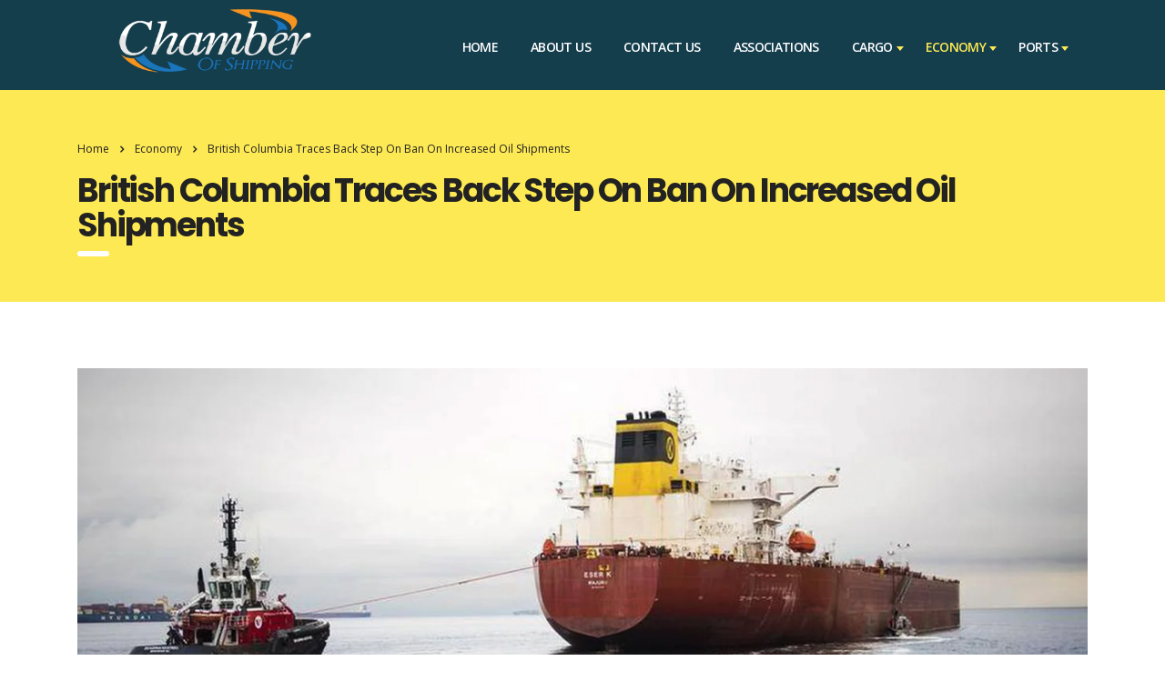

--- FILE ---
content_type: text/html; charset=UTF-8
request_url: https://www.chamber-of-shipping.com/ban-increased-oil-shipments/
body_size: 13071
content:
<!DOCTYPE html>
<html lang="en-US" class="no-js">
<head>
    <meta charset="UTF-8">
    <meta name="viewport" content="width=device-width, initial-scale=1">
    <link rel="profile" href="http://gmpg.org/xfn/11">
    <link rel="pingback" href="https://www.chamber-of-shipping.com/xmlrpc.php">
    <title>British Columbia Traces Back Step On Ban On Increased Oil Shipments &#8211; Chamber Of Shipping</title>
<meta name='robots' content='max-image-preview:large' />
<link rel='dns-prefetch' href='//static.addtoany.com' />
<link rel='dns-prefetch' href='//fonts.googleapis.com' />
<link rel="alternate" type="application/rss+xml" title="Chamber Of Shipping &raquo; Feed" href="https://www.chamber-of-shipping.com/feed/" />
<link rel="alternate" type="application/rss+xml" title="Chamber Of Shipping &raquo; Comments Feed" href="https://www.chamber-of-shipping.com/comments/feed/" />
<link rel="alternate" type="application/rss+xml" title="Chamber Of Shipping &raquo; British Columbia Traces Back Step On Ban On Increased Oil Shipments Comments Feed" href="https://www.chamber-of-shipping.com/ban-increased-oil-shipments/feed/" />
<script type="text/javascript">
/* <![CDATA[ */
window._wpemojiSettings = {"baseUrl":"https:\/\/s.w.org\/images\/core\/emoji\/15.0.3\/72x72\/","ext":".png","svgUrl":"https:\/\/s.w.org\/images\/core\/emoji\/15.0.3\/svg\/","svgExt":".svg","source":{"concatemoji":"https:\/\/www.chamber-of-shipping.com\/wp-includes\/js\/wp-emoji-release.min.js?ver=6.5.7"}};
/*! This file is auto-generated */
!function(i,n){var o,s,e;function c(e){try{var t={supportTests:e,timestamp:(new Date).valueOf()};sessionStorage.setItem(o,JSON.stringify(t))}catch(e){}}function p(e,t,n){e.clearRect(0,0,e.canvas.width,e.canvas.height),e.fillText(t,0,0);var t=new Uint32Array(e.getImageData(0,0,e.canvas.width,e.canvas.height).data),r=(e.clearRect(0,0,e.canvas.width,e.canvas.height),e.fillText(n,0,0),new Uint32Array(e.getImageData(0,0,e.canvas.width,e.canvas.height).data));return t.every(function(e,t){return e===r[t]})}function u(e,t,n){switch(t){case"flag":return n(e,"\ud83c\udff3\ufe0f\u200d\u26a7\ufe0f","\ud83c\udff3\ufe0f\u200b\u26a7\ufe0f")?!1:!n(e,"\ud83c\uddfa\ud83c\uddf3","\ud83c\uddfa\u200b\ud83c\uddf3")&&!n(e,"\ud83c\udff4\udb40\udc67\udb40\udc62\udb40\udc65\udb40\udc6e\udb40\udc67\udb40\udc7f","\ud83c\udff4\u200b\udb40\udc67\u200b\udb40\udc62\u200b\udb40\udc65\u200b\udb40\udc6e\u200b\udb40\udc67\u200b\udb40\udc7f");case"emoji":return!n(e,"\ud83d\udc26\u200d\u2b1b","\ud83d\udc26\u200b\u2b1b")}return!1}function f(e,t,n){var r="undefined"!=typeof WorkerGlobalScope&&self instanceof WorkerGlobalScope?new OffscreenCanvas(300,150):i.createElement("canvas"),a=r.getContext("2d",{willReadFrequently:!0}),o=(a.textBaseline="top",a.font="600 32px Arial",{});return e.forEach(function(e){o[e]=t(a,e,n)}),o}function t(e){var t=i.createElement("script");t.src=e,t.defer=!0,i.head.appendChild(t)}"undefined"!=typeof Promise&&(o="wpEmojiSettingsSupports",s=["flag","emoji"],n.supports={everything:!0,everythingExceptFlag:!0},e=new Promise(function(e){i.addEventListener("DOMContentLoaded",e,{once:!0})}),new Promise(function(t){var n=function(){try{var e=JSON.parse(sessionStorage.getItem(o));if("object"==typeof e&&"number"==typeof e.timestamp&&(new Date).valueOf()<e.timestamp+604800&&"object"==typeof e.supportTests)return e.supportTests}catch(e){}return null}();if(!n){if("undefined"!=typeof Worker&&"undefined"!=typeof OffscreenCanvas&&"undefined"!=typeof URL&&URL.createObjectURL&&"undefined"!=typeof Blob)try{var e="postMessage("+f.toString()+"("+[JSON.stringify(s),u.toString(),p.toString()].join(",")+"));",r=new Blob([e],{type:"text/javascript"}),a=new Worker(URL.createObjectURL(r),{name:"wpTestEmojiSupports"});return void(a.onmessage=function(e){c(n=e.data),a.terminate(),t(n)})}catch(e){}c(n=f(s,u,p))}t(n)}).then(function(e){for(var t in e)n.supports[t]=e[t],n.supports.everything=n.supports.everything&&n.supports[t],"flag"!==t&&(n.supports.everythingExceptFlag=n.supports.everythingExceptFlag&&n.supports[t]);n.supports.everythingExceptFlag=n.supports.everythingExceptFlag&&!n.supports.flag,n.DOMReady=!1,n.readyCallback=function(){n.DOMReady=!0}}).then(function(){return e}).then(function(){var e;n.supports.everything||(n.readyCallback(),(e=n.source||{}).concatemoji?t(e.concatemoji):e.wpemoji&&e.twemoji&&(t(e.twemoji),t(e.wpemoji)))}))}((window,document),window._wpemojiSettings);
/* ]]> */
</script>
<link rel='stylesheet' id='sbi_styles-css' href='https://www.chamber-of-shipping.com/wp-content/plugins/instagram-feed/css/sbi-styles.min.css?ver=6.2.1' type='text/css' media='all' />
<style id='wp-emoji-styles-inline-css' type='text/css'>

	img.wp-smiley, img.emoji {
		display: inline !important;
		border: none !important;
		box-shadow: none !important;
		height: 1em !important;
		width: 1em !important;
		margin: 0 0.07em !important;
		vertical-align: -0.1em !important;
		background: none !important;
		padding: 0 !important;
	}
</style>
<link rel='stylesheet' id='wp-block-library-css' href='https://www.chamber-of-shipping.com/wp-includes/css/dist/block-library/style.min.css?ver=6.5.7' type='text/css' media='all' />
<style id='classic-theme-styles-inline-css' type='text/css'>
/*! This file is auto-generated */
.wp-block-button__link{color:#fff;background-color:#32373c;border-radius:9999px;box-shadow:none;text-decoration:none;padding:calc(.667em + 2px) calc(1.333em + 2px);font-size:1.125em}.wp-block-file__button{background:#32373c;color:#fff;text-decoration:none}
</style>
<style id='global-styles-inline-css' type='text/css'>
body{--wp--preset--color--black: #000000;--wp--preset--color--cyan-bluish-gray: #abb8c3;--wp--preset--color--white: #ffffff;--wp--preset--color--pale-pink: #f78da7;--wp--preset--color--vivid-red: #cf2e2e;--wp--preset--color--luminous-vivid-orange: #ff6900;--wp--preset--color--luminous-vivid-amber: #fcb900;--wp--preset--color--light-green-cyan: #7bdcb5;--wp--preset--color--vivid-green-cyan: #00d084;--wp--preset--color--pale-cyan-blue: #8ed1fc;--wp--preset--color--vivid-cyan-blue: #0693e3;--wp--preset--color--vivid-purple: #9b51e0;--wp--preset--gradient--vivid-cyan-blue-to-vivid-purple: linear-gradient(135deg,rgba(6,147,227,1) 0%,rgb(155,81,224) 100%);--wp--preset--gradient--light-green-cyan-to-vivid-green-cyan: linear-gradient(135deg,rgb(122,220,180) 0%,rgb(0,208,130) 100%);--wp--preset--gradient--luminous-vivid-amber-to-luminous-vivid-orange: linear-gradient(135deg,rgba(252,185,0,1) 0%,rgba(255,105,0,1) 100%);--wp--preset--gradient--luminous-vivid-orange-to-vivid-red: linear-gradient(135deg,rgba(255,105,0,1) 0%,rgb(207,46,46) 100%);--wp--preset--gradient--very-light-gray-to-cyan-bluish-gray: linear-gradient(135deg,rgb(238,238,238) 0%,rgb(169,184,195) 100%);--wp--preset--gradient--cool-to-warm-spectrum: linear-gradient(135deg,rgb(74,234,220) 0%,rgb(151,120,209) 20%,rgb(207,42,186) 40%,rgb(238,44,130) 60%,rgb(251,105,98) 80%,rgb(254,248,76) 100%);--wp--preset--gradient--blush-light-purple: linear-gradient(135deg,rgb(255,206,236) 0%,rgb(152,150,240) 100%);--wp--preset--gradient--blush-bordeaux: linear-gradient(135deg,rgb(254,205,165) 0%,rgb(254,45,45) 50%,rgb(107,0,62) 100%);--wp--preset--gradient--luminous-dusk: linear-gradient(135deg,rgb(255,203,112) 0%,rgb(199,81,192) 50%,rgb(65,88,208) 100%);--wp--preset--gradient--pale-ocean: linear-gradient(135deg,rgb(255,245,203) 0%,rgb(182,227,212) 50%,rgb(51,167,181) 100%);--wp--preset--gradient--electric-grass: linear-gradient(135deg,rgb(202,248,128) 0%,rgb(113,206,126) 100%);--wp--preset--gradient--midnight: linear-gradient(135deg,rgb(2,3,129) 0%,rgb(40,116,252) 100%);--wp--preset--font-size--small: 13px;--wp--preset--font-size--medium: 20px;--wp--preset--font-size--large: 36px;--wp--preset--font-size--x-large: 42px;--wp--preset--spacing--20: 0.44rem;--wp--preset--spacing--30: 0.67rem;--wp--preset--spacing--40: 1rem;--wp--preset--spacing--50: 1.5rem;--wp--preset--spacing--60: 2.25rem;--wp--preset--spacing--70: 3.38rem;--wp--preset--spacing--80: 5.06rem;--wp--preset--shadow--natural: 6px 6px 9px rgba(0, 0, 0, 0.2);--wp--preset--shadow--deep: 12px 12px 50px rgba(0, 0, 0, 0.4);--wp--preset--shadow--sharp: 6px 6px 0px rgba(0, 0, 0, 0.2);--wp--preset--shadow--outlined: 6px 6px 0px -3px rgba(255, 255, 255, 1), 6px 6px rgba(0, 0, 0, 1);--wp--preset--shadow--crisp: 6px 6px 0px rgba(0, 0, 0, 1);}:where(.is-layout-flex){gap: 0.5em;}:where(.is-layout-grid){gap: 0.5em;}body .is-layout-flex{display: flex;}body .is-layout-flex{flex-wrap: wrap;align-items: center;}body .is-layout-flex > *{margin: 0;}body .is-layout-grid{display: grid;}body .is-layout-grid > *{margin: 0;}:where(.wp-block-columns.is-layout-flex){gap: 2em;}:where(.wp-block-columns.is-layout-grid){gap: 2em;}:where(.wp-block-post-template.is-layout-flex){gap: 1.25em;}:where(.wp-block-post-template.is-layout-grid){gap: 1.25em;}.has-black-color{color: var(--wp--preset--color--black) !important;}.has-cyan-bluish-gray-color{color: var(--wp--preset--color--cyan-bluish-gray) !important;}.has-white-color{color: var(--wp--preset--color--white) !important;}.has-pale-pink-color{color: var(--wp--preset--color--pale-pink) !important;}.has-vivid-red-color{color: var(--wp--preset--color--vivid-red) !important;}.has-luminous-vivid-orange-color{color: var(--wp--preset--color--luminous-vivid-orange) !important;}.has-luminous-vivid-amber-color{color: var(--wp--preset--color--luminous-vivid-amber) !important;}.has-light-green-cyan-color{color: var(--wp--preset--color--light-green-cyan) !important;}.has-vivid-green-cyan-color{color: var(--wp--preset--color--vivid-green-cyan) !important;}.has-pale-cyan-blue-color{color: var(--wp--preset--color--pale-cyan-blue) !important;}.has-vivid-cyan-blue-color{color: var(--wp--preset--color--vivid-cyan-blue) !important;}.has-vivid-purple-color{color: var(--wp--preset--color--vivid-purple) !important;}.has-black-background-color{background-color: var(--wp--preset--color--black) !important;}.has-cyan-bluish-gray-background-color{background-color: var(--wp--preset--color--cyan-bluish-gray) !important;}.has-white-background-color{background-color: var(--wp--preset--color--white) !important;}.has-pale-pink-background-color{background-color: var(--wp--preset--color--pale-pink) !important;}.has-vivid-red-background-color{background-color: var(--wp--preset--color--vivid-red) !important;}.has-luminous-vivid-orange-background-color{background-color: var(--wp--preset--color--luminous-vivid-orange) !important;}.has-luminous-vivid-amber-background-color{background-color: var(--wp--preset--color--luminous-vivid-amber) !important;}.has-light-green-cyan-background-color{background-color: var(--wp--preset--color--light-green-cyan) !important;}.has-vivid-green-cyan-background-color{background-color: var(--wp--preset--color--vivid-green-cyan) !important;}.has-pale-cyan-blue-background-color{background-color: var(--wp--preset--color--pale-cyan-blue) !important;}.has-vivid-cyan-blue-background-color{background-color: var(--wp--preset--color--vivid-cyan-blue) !important;}.has-vivid-purple-background-color{background-color: var(--wp--preset--color--vivid-purple) !important;}.has-black-border-color{border-color: var(--wp--preset--color--black) !important;}.has-cyan-bluish-gray-border-color{border-color: var(--wp--preset--color--cyan-bluish-gray) !important;}.has-white-border-color{border-color: var(--wp--preset--color--white) !important;}.has-pale-pink-border-color{border-color: var(--wp--preset--color--pale-pink) !important;}.has-vivid-red-border-color{border-color: var(--wp--preset--color--vivid-red) !important;}.has-luminous-vivid-orange-border-color{border-color: var(--wp--preset--color--luminous-vivid-orange) !important;}.has-luminous-vivid-amber-border-color{border-color: var(--wp--preset--color--luminous-vivid-amber) !important;}.has-light-green-cyan-border-color{border-color: var(--wp--preset--color--light-green-cyan) !important;}.has-vivid-green-cyan-border-color{border-color: var(--wp--preset--color--vivid-green-cyan) !important;}.has-pale-cyan-blue-border-color{border-color: var(--wp--preset--color--pale-cyan-blue) !important;}.has-vivid-cyan-blue-border-color{border-color: var(--wp--preset--color--vivid-cyan-blue) !important;}.has-vivid-purple-border-color{border-color: var(--wp--preset--color--vivid-purple) !important;}.has-vivid-cyan-blue-to-vivid-purple-gradient-background{background: var(--wp--preset--gradient--vivid-cyan-blue-to-vivid-purple) !important;}.has-light-green-cyan-to-vivid-green-cyan-gradient-background{background: var(--wp--preset--gradient--light-green-cyan-to-vivid-green-cyan) !important;}.has-luminous-vivid-amber-to-luminous-vivid-orange-gradient-background{background: var(--wp--preset--gradient--luminous-vivid-amber-to-luminous-vivid-orange) !important;}.has-luminous-vivid-orange-to-vivid-red-gradient-background{background: var(--wp--preset--gradient--luminous-vivid-orange-to-vivid-red) !important;}.has-very-light-gray-to-cyan-bluish-gray-gradient-background{background: var(--wp--preset--gradient--very-light-gray-to-cyan-bluish-gray) !important;}.has-cool-to-warm-spectrum-gradient-background{background: var(--wp--preset--gradient--cool-to-warm-spectrum) !important;}.has-blush-light-purple-gradient-background{background: var(--wp--preset--gradient--blush-light-purple) !important;}.has-blush-bordeaux-gradient-background{background: var(--wp--preset--gradient--blush-bordeaux) !important;}.has-luminous-dusk-gradient-background{background: var(--wp--preset--gradient--luminous-dusk) !important;}.has-pale-ocean-gradient-background{background: var(--wp--preset--gradient--pale-ocean) !important;}.has-electric-grass-gradient-background{background: var(--wp--preset--gradient--electric-grass) !important;}.has-midnight-gradient-background{background: var(--wp--preset--gradient--midnight) !important;}.has-small-font-size{font-size: var(--wp--preset--font-size--small) !important;}.has-medium-font-size{font-size: var(--wp--preset--font-size--medium) !important;}.has-large-font-size{font-size: var(--wp--preset--font-size--large) !important;}.has-x-large-font-size{font-size: var(--wp--preset--font-size--x-large) !important;}
.wp-block-navigation a:where(:not(.wp-element-button)){color: inherit;}
:where(.wp-block-post-template.is-layout-flex){gap: 1.25em;}:where(.wp-block-post-template.is-layout-grid){gap: 1.25em;}
:where(.wp-block-columns.is-layout-flex){gap: 2em;}:where(.wp-block-columns.is-layout-grid){gap: 2em;}
.wp-block-pullquote{font-size: 1.5em;line-height: 1.6;}
</style>
<link rel='stylesheet' id='contact-form-7-css' href='https://www.chamber-of-shipping.com/wp-content/plugins/contact-form-7/includes/css/styles.css?ver=5.8' type='text/css' media='all' />
<link rel='stylesheet' id='stm-stm-css' href='https://www.chamber-of-shipping.com/wp-content/uploads/stm_fonts/stm/stm.css?ver=1.0' type='text/css' media='all' />
<link rel='stylesheet' id='tp_twitter_plugin_css-css' href='https://www.chamber-of-shipping.com/wp-content/plugins/recent-tweets-widget/tp_twitter_plugin.css?ver=1.0' type='text/css' media='screen' />
<link rel='stylesheet' id='bootstrap-css' href='https://www.chamber-of-shipping.com/wp-content/themes/consulting/assets/css/bootstrap.min.css?ver=4.0' type='text/css' media='all' />
<link rel='stylesheet' id='consulting-style-css' href='https://www.chamber-of-shipping.com/wp-content/themes/consulting/style.css?ver=4.0' type='text/css' media='all' />
<link rel='stylesheet' id='font-awesome-css' href='https://www.chamber-of-shipping.com/wp-content/themes/consulting/assets/css/font-awesome.min.css?ver=4.0' type='text/css' media='all' />
<link rel='stylesheet' id='consulting-layout-css' href='https://www.chamber-of-shipping.com/wp-content/themes/consulting/assets/css/layout_3/main.css?ver=4.0' type='text/css' media='all' />
<style id='consulting-layout-inline-css' type='text/css'>
.page_title{ background-repeat: no-repeat !important; }.mtc, .mtc_h:hover{
					color: #153e4d!important
				}.stc, .stc_h:hover{
					color: #fde953!important
				}.ttc, .ttc_h:hover{
					color: #fde953!important
				}.mbc, .mbc_h:hover, .stm-search .stm_widget_search button{
					background-color: #153e4d!important
				}.sbc, .sbc_h:hover{
					background-color: #fde953!important
				}.tbc, .tbc_h:hover{
					background-color: #fde953!important
				}.mbdc, .mbdc_h:hover{
					border-color: #153e4d!important
				}.sbdc, .sbdc_h:hover{
					border-color: #fde953!important
				}.tbdc, .tbdc_h:hover{
					border-color: #fde953!important
				} .info_box.style_4 p { font-size: 16px; text-align: justify; } p { text-align: justify; } .image-left { float: left; font-size: 12px; padding: 0 20px 0; text-align: center; } .image-right { float: right; font-size: 12px; padding: 0 0 5px 20px; text-align: center; } .space { padding-top: 60px !important; } body.header_style_6 .header_top::before { background: #153e4d; } body.header_style_6 .header_top { background: #153e4d; } body.header_style_6 .header_top .header_top_wrapper { background: #153e4d none repeat scroll 0 0; padding: 5px 40px 0; } .wpb_single_image .vc_figure-caption { text-align: center; }
</style>
<link rel='stylesheet' id='select2-css' href='https://www.chamber-of-shipping.com/wp-content/themes/consulting/assets/css/select2.min.css?ver=4.0' type='text/css' media='all' />
<link rel='stylesheet' id='header_builder-css' href='https://www.chamber-of-shipping.com/wp-content/themes/consulting/assets/css/header_builder.css?ver=4.0' type='text/css' media='all' />
<link crossorigin="anonymous" rel='stylesheet' id='consulting-default-font-css' href='https://fonts.googleapis.com/css?family=Open+Sans%3A400%2C300%2C300italic%2C400italic%2C600%2C600italic%2C700%2C700italic%2C800%2C800italic%26subset%3Dlatin%2Cgreek%2Cgreek-ext%2Cvietnamese%2Ccyrillic-ext%2Clatin-ext%2Ccyrillic%7CPoppins%3A400%2C500%2C300%2C600%2C700%26subset%3Dlatin%2Clatin-ext%2Cdevanagari&#038;ver=4.0' type='text/css' media='all' />
<link rel='stylesheet' id='stm_megamenu-css' href='https://www.chamber-of-shipping.com/wp-content/themes/consulting/inc/megamenu/assets/css/megamenu.css?ver=6.5.7' type='text/css' media='all' />
<link rel='stylesheet' id='js_composer_front-css' href='https://www.chamber-of-shipping.com/wp-content/plugins/js_composer/assets/css/js_composer.min.css?ver=7.0' type='text/css' media='all' />
<link rel='stylesheet' id='addtoany-css' href='https://www.chamber-of-shipping.com/wp-content/plugins/add-to-any/addtoany.min.css?ver=1.16' type='text/css' media='all' />
<script type="text/javascript" id="addtoany-core-js-before">
/* <![CDATA[ */
window.a2a_config=window.a2a_config||{};a2a_config.callbacks=[];a2a_config.overlays=[];a2a_config.templates={};
/* ]]> */
</script>
<script type="text/javascript" async src="https://static.addtoany.com/menu/page.js" id="addtoany-core-js"></script>
<script type="text/javascript" src="https://www.chamber-of-shipping.com/wp-includes/js/jquery/jquery.min.js?ver=3.7.1" id="jquery-core-js"></script>
<script type="text/javascript" src="https://www.chamber-of-shipping.com/wp-includes/js/jquery/jquery-migrate.min.js?ver=3.4.1" id="jquery-migrate-js"></script>
<script type="text/javascript" async src="https://www.chamber-of-shipping.com/wp-content/plugins/add-to-any/addtoany.min.js?ver=1.1" id="addtoany-jquery-js"></script>
<script type="text/javascript" src="https://www.chamber-of-shipping.com/wp-content/themes/consulting/inc/megamenu/assets/js/megamenu.js?ver=6.5.7" id="stm_megamenu-js"></script>
<script></script><link rel="https://api.w.org/" href="https://www.chamber-of-shipping.com/wp-json/" /><link rel="alternate" type="application/json" href="https://www.chamber-of-shipping.com/wp-json/wp/v2/posts/1994" /><link rel="EditURI" type="application/rsd+xml" title="RSD" href="https://www.chamber-of-shipping.com/xmlrpc.php?rsd" />
<link rel="canonical" href="https://www.chamber-of-shipping.com/ban-increased-oil-shipments/" />
<link rel='shortlink' href='https://www.chamber-of-shipping.com/?p=1994' />
<link rel="alternate" type="application/json+oembed" href="https://www.chamber-of-shipping.com/wp-json/oembed/1.0/embed?url=https%3A%2F%2Fwww.chamber-of-shipping.com%2Fban-increased-oil-shipments%2F" />
<link rel="alternate" type="text/xml+oembed" href="https://www.chamber-of-shipping.com/wp-json/oembed/1.0/embed?url=https%3A%2F%2Fwww.chamber-of-shipping.com%2Fban-increased-oil-shipments%2F&#038;format=xml" />
		<script type="text/javascript">
			var ajaxurl = 'https://www.chamber-of-shipping.com/wp-admin/admin-ajax.php';
		</script>
		<style type="text/css">.recentcomments a{display:inline !important;padding:0 !important;margin:0 !important;}</style><meta name="generator" content="Powered by WPBakery Page Builder - drag and drop page builder for WordPress."/>
<link rel="amphtml" href="https://www.chamber-of-shipping.com/ban-increased-oil-shipments/amp/"><meta name="generator" content="Powered by Slider Revolution 6.6.16 - responsive, Mobile-Friendly Slider Plugin for WordPress with comfortable drag and drop interface." />
<link rel="icon" href="https://www.chamber-of-shipping.com/wp-content/uploads/cropped-favicon-1-32x32.png" sizes="32x32" />
<link rel="icon" href="https://www.chamber-of-shipping.com/wp-content/uploads/cropped-favicon-1-192x192.png" sizes="192x192" />
<link rel="apple-touch-icon" href="https://www.chamber-of-shipping.com/wp-content/uploads/cropped-favicon-1-180x180.png" />
<meta name="msapplication-TileImage" content="https://www.chamber-of-shipping.com/wp-content/uploads/cropped-favicon-1-270x270.png" />
<script>function setREVStartSize(e){
			//window.requestAnimationFrame(function() {
				window.RSIW = window.RSIW===undefined ? window.innerWidth : window.RSIW;
				window.RSIH = window.RSIH===undefined ? window.innerHeight : window.RSIH;
				try {
					var pw = document.getElementById(e.c).parentNode.offsetWidth,
						newh;
					pw = pw===0 || isNaN(pw) || (e.l=="fullwidth" || e.layout=="fullwidth") ? window.RSIW : pw;
					e.tabw = e.tabw===undefined ? 0 : parseInt(e.tabw);
					e.thumbw = e.thumbw===undefined ? 0 : parseInt(e.thumbw);
					e.tabh = e.tabh===undefined ? 0 : parseInt(e.tabh);
					e.thumbh = e.thumbh===undefined ? 0 : parseInt(e.thumbh);
					e.tabhide = e.tabhide===undefined ? 0 : parseInt(e.tabhide);
					e.thumbhide = e.thumbhide===undefined ? 0 : parseInt(e.thumbhide);
					e.mh = e.mh===undefined || e.mh=="" || e.mh==="auto" ? 0 : parseInt(e.mh,0);
					if(e.layout==="fullscreen" || e.l==="fullscreen")
						newh = Math.max(e.mh,window.RSIH);
					else{
						e.gw = Array.isArray(e.gw) ? e.gw : [e.gw];
						for (var i in e.rl) if (e.gw[i]===undefined || e.gw[i]===0) e.gw[i] = e.gw[i-1];
						e.gh = e.el===undefined || e.el==="" || (Array.isArray(e.el) && e.el.length==0)? e.gh : e.el;
						e.gh = Array.isArray(e.gh) ? e.gh : [e.gh];
						for (var i in e.rl) if (e.gh[i]===undefined || e.gh[i]===0) e.gh[i] = e.gh[i-1];
											
						var nl = new Array(e.rl.length),
							ix = 0,
							sl;
						e.tabw = e.tabhide>=pw ? 0 : e.tabw;
						e.thumbw = e.thumbhide>=pw ? 0 : e.thumbw;
						e.tabh = e.tabhide>=pw ? 0 : e.tabh;
						e.thumbh = e.thumbhide>=pw ? 0 : e.thumbh;
						for (var i in e.rl) nl[i] = e.rl[i]<window.RSIW ? 0 : e.rl[i];
						sl = nl[0];
						for (var i in nl) if (sl>nl[i] && nl[i]>0) { sl = nl[i]; ix=i;}
						var m = pw>(e.gw[ix]+e.tabw+e.thumbw) ? 1 : (pw-(e.tabw+e.thumbw)) / (e.gw[ix]);
						newh =  (e.gh[ix] * m) + (e.tabh + e.thumbh);
					}
					var el = document.getElementById(e.c);
					if (el!==null && el) el.style.height = newh+"px";
					el = document.getElementById(e.c+"_wrapper");
					if (el!==null && el) {
						el.style.height = newh+"px";
						el.style.display = "block";
					}
				} catch(e){
					console.log("Failure at Presize of Slider:" + e)
				}
			//});
		  };</script>
<style type="text/css" title="dynamic-css" class="options-output">.top_nav_wr .top_nav .logo a img{width:220px;}#footer .widgets_row .footer_logo a img{width:200px;}#footer .widgets_row .footer_logo a img{height:80px;}body{font-size:16px;}p{font-size:18px;}</style>
<noscript><style> .wpb_animate_when_almost_visible { opacity: 1; }</style></noscript></head>
<body class="post-template-default single single-post postid-1994 single-format-standard site_layout_3  header_style_6 wpb-js-composer js-comp-ver-7.0 vc_responsive">
<div id="wrapper">
<div id="fullpage" class="content_wrapper">
<header id="header">
                                                    
                <div class="header_top clearfix">
                    <div class="container">
                        <div class="header_top_wrapper">
                                                            <div class="logo media-left media-middle">
                                                                                                                        <a href="https://www.chamber-of-shipping.com/"><img src="https://www.chamber-of-shipping.com/wp-content/uploads/Logo1-final2.png" style="width: 220px; height: px;" alt="Chamber Of Shipping" /></a>
                                                                                                            </div>
                                                        <div class="top_nav media-body media-middle">
                                                                <div class="top_nav_wrapper clearfix">
                                    <ul id="menu-main-menu" class="main_menu_nav"><li id="menu-item-1572" class="menu-item menu-item-type-post_type menu-item-object-page menu-item-home menu-item-1572"><a href="https://www.chamber-of-shipping.com/">home</a></li>
<li id="menu-item-1577" class="menu-item menu-item-type-post_type menu-item-object-page menu-item-1577"><a href="https://www.chamber-of-shipping.com/about-us/">about us</a></li>
<li id="menu-item-1592" class="menu-item menu-item-type-post_type menu-item-object-page menu-item-1592"><a href="https://www.chamber-of-shipping.com/contact-us/">contact us</a></li>
<li id="menu-item-1978" class="menu-item menu-item-type-taxonomy menu-item-object-category menu-item-1978"><a href="https://www.chamber-of-shipping.com/category/associations/">Associations</a></li>
<li id="menu-item-1979" class="menu-item menu-item-type-taxonomy menu-item-object-category menu-item-has-children menu-item-1979"><a href="https://www.chamber-of-shipping.com/category/cargo/">Cargo</a>
<ul class="sub-menu">
	<li id="menu-item-1980" class="menu-item menu-item-type-taxonomy menu-item-object-category menu-item-1980 stm_col_width_default stm_mega_cols_inside_default"><a href="https://www.chamber-of-shipping.com/category/cargo/international/">International</a></li>
</ul>
</li>
<li id="menu-item-1981" class="menu-item menu-item-type-taxonomy menu-item-object-category current-post-ancestor current-menu-parent current-post-parent menu-item-has-children menu-item-1981"><a href="https://www.chamber-of-shipping.com/category/economy/">Economy</a>
<ul class="sub-menu">
	<li id="menu-item-1982" class="menu-item menu-item-type-taxonomy menu-item-object-category menu-item-1982 stm_col_width_default stm_mega_cols_inside_default"><a href="https://www.chamber-of-shipping.com/category/economy/investments/">Investments</a></li>
	<li id="menu-item-1985" class="menu-item menu-item-type-post_type menu-item-object-page menu-item-1985 stm_col_width_default stm_mega_cols_inside_default"><a href="https://www.chamber-of-shipping.com/boost-west-coast-maritime-sector/">Government Actions</a></li>
	<li id="menu-item-1986" class="menu-item menu-item-type-post_type menu-item-object-page menu-item-1986 stm_col_width_default stm_mega_cols_inside_default"><a href="https://www.chamber-of-shipping.com/canada-ports-and-coal-exports/">Exports</a></li>
	<li id="menu-item-1988" class="menu-item menu-item-type-post_type menu-item-object-page menu-item-1988 stm_col_width_default stm_mega_cols_inside_default"><a href="https://www.chamber-of-shipping.com/trade-and-investment-in-west-coast/">Trade</a></li>
</ul>
</li>
<li id="menu-item-1983" class="menu-item menu-item-type-taxonomy menu-item-object-category menu-item-has-children menu-item-1983"><a href="https://www.chamber-of-shipping.com/category/ports/">Ports</a>
<ul class="sub-menu">
	<li id="menu-item-1984" class="menu-item menu-item-type-taxonomy menu-item-object-category menu-item-1984 stm_col_width_default stm_mega_cols_inside_default"><a href="https://www.chamber-of-shipping.com/category/ports/vancouver-ports/">Vancouver</a></li>
	<li id="menu-item-1987" class="menu-item menu-item-type-post_type menu-item-object-page menu-item-1987 stm_col_width_default stm_mega_cols_inside_default"><a href="https://www.chamber-of-shipping.com/west-coast-ports-and-harbours/">West Coast</a></li>
</ul>
</li>
</ul>                                </div>
                            </div>
                        </div>
                    </div>
                </div>

            
            <div class="mobile_header">
                <div class="logo_wrapper clearfix">
                    <div class="logo">
                                                    <a href="https://www.chamber-of-shipping.com/"><img src="https://www.chamber-of-shipping.com/wp-content/uploads/Logo1-final.png" style="width: 220px; height: px;" alt="Chamber Of Shipping" /></a>
                                            </div>
                    <div id="menu_toggle">
                        <button></button>
                    </div>
                </div>
                <div class="header_info">
                    <div class="top_nav_mobile">
                        <ul id="menu-main-menu-1" class="main_menu_nav"><li class="menu-item menu-item-type-post_type menu-item-object-page menu-item-home menu-item-1572"><a href="https://www.chamber-of-shipping.com/">home</a></li>
<li class="menu-item menu-item-type-post_type menu-item-object-page menu-item-1577"><a href="https://www.chamber-of-shipping.com/about-us/">about us</a></li>
<li class="menu-item menu-item-type-post_type menu-item-object-page menu-item-1592"><a href="https://www.chamber-of-shipping.com/contact-us/">contact us</a></li>
<li class="menu-item menu-item-type-taxonomy menu-item-object-category menu-item-1978"><a href="https://www.chamber-of-shipping.com/category/associations/">Associations</a></li>
<li class="menu-item menu-item-type-taxonomy menu-item-object-category menu-item-has-children menu-item-1979"><a href="https://www.chamber-of-shipping.com/category/cargo/">Cargo</a>
<ul class="sub-menu">
	<li class="menu-item menu-item-type-taxonomy menu-item-object-category menu-item-1980 stm_col_width_default stm_mega_cols_inside_default"><a href="https://www.chamber-of-shipping.com/category/cargo/international/">International</a></li>
</ul>
</li>
<li class="menu-item menu-item-type-taxonomy menu-item-object-category current-post-ancestor current-menu-parent current-post-parent menu-item-has-children menu-item-1981"><a href="https://www.chamber-of-shipping.com/category/economy/">Economy</a>
<ul class="sub-menu">
	<li class="menu-item menu-item-type-taxonomy menu-item-object-category menu-item-1982 stm_col_width_default stm_mega_cols_inside_default"><a href="https://www.chamber-of-shipping.com/category/economy/investments/">Investments</a></li>
	<li class="menu-item menu-item-type-post_type menu-item-object-page menu-item-1985 stm_col_width_default stm_mega_cols_inside_default"><a href="https://www.chamber-of-shipping.com/boost-west-coast-maritime-sector/">Government Actions</a></li>
	<li class="menu-item menu-item-type-post_type menu-item-object-page menu-item-1986 stm_col_width_default stm_mega_cols_inside_default"><a href="https://www.chamber-of-shipping.com/canada-ports-and-coal-exports/">Exports</a></li>
	<li class="menu-item menu-item-type-post_type menu-item-object-page menu-item-1988 stm_col_width_default stm_mega_cols_inside_default"><a href="https://www.chamber-of-shipping.com/trade-and-investment-in-west-coast/">Trade</a></li>
</ul>
</li>
<li class="menu-item menu-item-type-taxonomy menu-item-object-category menu-item-has-children menu-item-1983"><a href="https://www.chamber-of-shipping.com/category/ports/">Ports</a>
<ul class="sub-menu">
	<li class="menu-item menu-item-type-taxonomy menu-item-object-category menu-item-1984 stm_col_width_default stm_mega_cols_inside_default"><a href="https://www.chamber-of-shipping.com/category/ports/vancouver-ports/">Vancouver</a></li>
	<li class="menu-item menu-item-type-post_type menu-item-object-page menu-item-1987 stm_col_width_default stm_mega_cols_inside_default"><a href="https://www.chamber-of-shipping.com/west-coast-ports-and-harbours/">West Coast</a></li>
</ul>
</li>
</ul>                    </div>
                                        
                </div>
            </div>
        </header>
<div id="main" >
    	<div class="page_title">
					<div class="container">
				            <div class="breadcrumbs">
                <!-- Breadcrumb NavXT 7.2.0 -->
<span typeof="v:Breadcrumb"><a rel="v:url" property="v:title" title="Go to Chamber Of Shipping." href="https://www.chamber-of-shipping.com" class="home">Home</a></span><span><i class="fa fa-angle-right"></i></span><span property="itemListElement" typeof="ListItem"><a property="item" typeof="WebPage" title="Go to the Economy category archives." href="https://www.chamber-of-shipping.com/category/economy/" class="taxonomy category"><span property="name">Economy</span></a><meta property="position" content="2"></span><span><i class="fa fa-angle-right"></i></span><span property="itemListElement" typeof="ListItem"><span property="name">British Columbia Traces Back Step On Ban On Increased Oil Shipments</span><meta property="position" content="3"></span>            </div>
        															<h1 class="h2">British Columbia Traces Back Step On Ban On Increased Oil Shipments</h1>
												</div>
			</div>
    <div class="container">

<div class="content-area">

	<article id="post-1994" class="post-1994 post type-post status-publish format-standard has-post-thumbnail hentry category-economy">
	<div class="entry-content">
		            <section class="wpb-content-wrapper"><div class="vc_row wpb_row vc_row-fluid"><div class="wpb_column vc_column_container vc_col-sm-12"><div class="vc_column-inner "><div class="wpb_wrapper">
	<div  class="wpb_single_image wpb_content_element vc_align_center">
		
		<figure class="wpb_wrapper vc_figure">
			<div class="vc_single_image-wrapper   vc_box_border_grey"><img fetchpriority="high" decoding="async" width="1290" height="418" src="https://www.chamber-of-shipping.com/wp-content/uploads/headers.jpg" class="vc_single_image-img attachment-full" alt="" title="" srcset="https://www.chamber-of-shipping.com/wp-content/uploads/headers.jpg 1290w, https://www.chamber-of-shipping.com/wp-content/uploads/headers-300x97.jpg 300w, https://www.chamber-of-shipping.com/wp-content/uploads/headers-768x249.jpg 768w, https://www.chamber-of-shipping.com/wp-content/uploads/headers-1024x332.jpg 1024w" sizes="(max-width: 1290px) 100vw, 1290px" /></div>
		</figure>
	</div>

	<div class="wpb_text_column wpb_content_element " >
		<div class="wpb_wrapper">
			<p><strong><span lang="EN-IN">At the end of the month of January, British Columbia (B.C) had proposed new rules that would temporarily block an increase in crude oil shipments via the Pacific Coast Province, adding another blockade to the planned C$7.4 billion ($6 billion), Canada’s <a href="https://en.wikipedia.org/wiki/Kinder_Morgan_Trans_Mountain_Pipeline_System">Trans Mountain pipeline expansion.</a></span></strong></p>
<blockquote><p>
<span lang="EN-IN">British Columbia’s environment ministry had said that it is putting in new regulations surrounding oil spill preparedness and response.</span>
</p></blockquote>
<p><span lang="EN-IN">The ministry had also noted that it would set up an independent scientific advisory committee that would establish whether the diluted bitumen spills can be effectively cleaned up.</span></p>
<h2>The Little Asians Effect</h2>
<figure id="attachment_2008" aria-describedby="caption-attachment-2008" style="width: 250px" class="wp-caption alignleft"><a href="https://littlefromasia.com"><img decoding="async" class="size-full wp-image-2008" src="https://www.chamber-of-shipping.com/wp-content/uploads/littleasians.png" alt="Little From Asia - https://littlefromasia.com" width="250" height="162" /></a><figcaption id="caption-attachment-2008" class="wp-caption-text">Little From Asia &#8211; https://littlefromasia.com</figcaption></figure>
<p>A website called <a href="https://littlefromasia.com">https://littlefromasia.com</a> featuring nothing but the very best of oriental Asians with tiny bodies. If you aren&#8217;t familiar with the trend then you really need to catch up, because Asian and oriental girls in general are in huge demand worldwide. This series features them along with their American (hung) colleagues. What is happening next? A lot of sex. You will be pleasantly surprised with their appetites for American sausages.</p>
<figure id="attachment_1995" aria-describedby="caption-attachment-1995" style="width: 256px" class="wp-caption alignright"><img decoding="async" class="wp-image-1995 size-full" src="https://www.chamber-of-shipping.com/wp-content/uploads/1-george.jpg" alt="" width="256" height="256" srcset="https://www.chamber-of-shipping.com/wp-content/uploads/1-george.jpg 256w, https://www.chamber-of-shipping.com/wp-content/uploads/1-george-150x150.jpg 150w, https://www.chamber-of-shipping.com/wp-content/uploads/1-george-50x50.jpg 50w" sizes="(max-width: 256px) 100vw, 256px" /><figcaption id="caption-attachment-1995" class="wp-caption-text">George Heyman</figcaption></figure>
<p><span lang="EN-IN"><strong>The Canadian West coast province also had plans to ban any increase in heavy oil spills by pipeline or rail.</strong> The environment ministry did not provide absolute timelines for completing the whole process although George Heyman, the environment minister had noted that the whole process could take up a couple of years to complete.</span></p>
<p><span lang="EN-IN">The move came at a time when Kinder Morgan Canada wants to secure permits to allow them to commence construction on the Trans Mountain Pipeline Expansion, which is set to triple the capacity of the existing pipeline to about 890,000 barrels of crude oil per day.</span></p>
<p><span lang="EN-IN">However, on Thursday last week (22<sup>nd</sup> Feb 2018), B.C pulled back from its intention to impose new regulations on increased oil shipments through the Pacific Coast province. On its part, British Columbia said that it is now seeking legal counsel on whether they have the jurisdiction to impose the temporally ban.  </span></p>
<figure id="attachment_1996" aria-describedby="caption-attachment-1996" style="width: 256px" class="wp-caption alignleft"><img loading="lazy" decoding="async" class="size-full wp-image-1996" src="https://www.chamber-of-shipping.com/wp-content/uploads/2-john.jpg" alt="" width="256" height="256" srcset="https://www.chamber-of-shipping.com/wp-content/uploads/2-john.jpg 256w, https://www.chamber-of-shipping.com/wp-content/uploads/2-john-150x150.jpg 150w, https://www.chamber-of-shipping.com/wp-content/uploads/2-john-50x50.jpg 50w" sizes="(max-width: 256px) 100vw, 256px" /><figcaption id="caption-attachment-1996" class="wp-caption-text">John Horgan</figcaption></figure>
<p><span lang="EN-IN"><strong>The proposed regulations by British Columbia spark a heated trade war with their neighbours, Alberta at the end of January.</strong> John Horgan, British Columbia Premier noted that it was within their rights to take necessary measures to protect their economy, environment and the coastline from the adverse effects of diluted bitumen spill. He noted that they would pursue a legal path to confirm that right.</span></p>
<p><span lang="EN-IN">Alberta Premier, Rachel Notley on her part lashed out claims on her Western counterpart on social media. Notley noted that B.C was “grasping at straws” with their attempt to overrule the federal jurisdiction. She continued to note that rash actions such as the ones taken by British Columbia jeopardize investment decisions.</span></p>
<p><span lang="EN-IN">Following the trade way between the two neighbours, Notley imposed a trade ban on British Columbia wine in retaliation for the actions taken by B.C concerning the Trans Mountain oil pipeline. Notley noted that the ban would continue until B.C reviews spill safety regulations.</span></p>
<p><span lang="EN-IN"><strong>In 2016, the Canadian government had approved plans to expand the pipeline which runs all the way from Alberta’s energy heartland to a port in suburban Vancouver.</strong> The relevant authorities evaluated the proposed pipeline expansion, and it met all the conditions set by the previous B.C government for oil export pipelines.</span></p>
<figure id="attachment_1997" aria-describedby="caption-attachment-1997" style="width: 256px" class="wp-caption alignright"><img loading="lazy" decoding="async" class="size-full wp-image-1997" src="https://www.chamber-of-shipping.com/wp-content/uploads/3-jim-carr.jpg" alt="" width="256" height="256" srcset="https://www.chamber-of-shipping.com/wp-content/uploads/3-jim-carr.jpg 256w, https://www.chamber-of-shipping.com/wp-content/uploads/3-jim-carr-150x150.jpg 150w, https://www.chamber-of-shipping.com/wp-content/uploads/3-jim-carr-50x50.jpg 50w" sizes="(max-width: 256px) 100vw, 256px" /><figcaption id="caption-attachment-1997" class="wp-caption-text">Jim Carr</figcaption></figure>
<p><span lang="EN-IN">In his statement, Jim Carr, Canada’s Minister for Natural Resources, noted that the expansion of the pipeline is among projects that are of national interest. Therefore, it is “subject to 157 legally binding conditions that are put in place to protect the environment and make sure that the project proceeds in the safest and environmentally safe manner”.</span></p>
<p><span lang="EN-IN">The pipeline project has been backed up by <a href="https://www.chamber-of-shipping.com/">Canadian oil producers</a> whose main goal is to reach to overseas markets for their commodity. The pipeline project has also received an equal measure of opposition especially by some local municipalities, environmental activists, and Aboriginal groups.   </span></p>
<p><span lang="EN-IN">Kinder Morgan Canada noted that it would take part in the province’s feedback process the measures taken by leaders in these provinces.<strong> Early February, Kinder Morgan delayed its plans to start on the project until December 2020. The company has been facing challenges to obtain the necessary permits.</strong></span></p>

		</div>
	</div>
</div></div></div></div>
</section>			</div>
</article> <!-- #post-## -->
</div>

	</div> <!--.container-->
	</div> <!--#main-->
	</div> <!--.content_wrapper-->
	    
	<footer id="footer" class="footer style_1">
		
		
			<div class="copyright_row widgets_disabled">
			<div class="container">
				<div class="copyright_row_wr">
                                            																<div class="copyright">
                                                            Copyright © Chamber of Shipping All Rights Reserved.                            						</div>
									</div>
			</div>
		</div>
		</footer>
    	</div> <!--#wrapper-->

		<script>
			window.RS_MODULES = window.RS_MODULES || {};
			window.RS_MODULES.modules = window.RS_MODULES.modules || {};
			window.RS_MODULES.waiting = window.RS_MODULES.waiting || [];
			window.RS_MODULES.defered = true;
			window.RS_MODULES.moduleWaiting = window.RS_MODULES.moduleWaiting || {};
			window.RS_MODULES.type = 'compiled';
		</script>
		<!-- Instagram Feed JS -->
<script type="text/javascript">
var sbiajaxurl = "https://www.chamber-of-shipping.com/wp-admin/admin-ajax.php";
</script>
<script type="text/html" id="wpb-modifications"> window.wpbCustomElement = 1; </script><link rel='stylesheet' id='rs-plugin-settings-css' href='https://www.chamber-of-shipping.com/wp-content/plugins/revslider/public/assets/css/rs6.css?ver=6.6.16' type='text/css' media='all' />
<style id='rs-plugin-settings-inline-css' type='text/css'>
#rs-demo-id {}
</style>
<script type="text/javascript" src="https://www.chamber-of-shipping.com/wp-content/plugins/contact-form-7/includes/swv/js/index.js?ver=5.8" id="swv-js"></script>
<script type="text/javascript" id="contact-form-7-js-extra">
/* <![CDATA[ */
var wpcf7 = {"api":{"root":"https:\/\/www.chamber-of-shipping.com\/wp-json\/","namespace":"contact-form-7\/v1"},"cached":"1"};
/* ]]> */
</script>
<script type="text/javascript" src="https://www.chamber-of-shipping.com/wp-content/plugins/contact-form-7/includes/js/index.js?ver=5.8" id="contact-form-7-js"></script>
<script type="text/javascript" src="https://www.chamber-of-shipping.com/wp-content/plugins/revslider/public/assets/js/rbtools.min.js?ver=6.6.16" defer async id="tp-tools-js"></script>
<script type="text/javascript" src="https://www.chamber-of-shipping.com/wp-content/plugins/revslider/public/assets/js/rs6.min.js?ver=6.6.16" defer async id="revmin-js"></script>
<script type="text/javascript" src="https://www.chamber-of-shipping.com/wp-includes/js/comment-reply.min.js?ver=6.5.7" id="comment-reply-js" async="async" data-wp-strategy="async"></script>
<script type="text/javascript" src="https://www.chamber-of-shipping.com/wp-content/themes/consulting/assets/js/bootstrap.min.js?ver=4.0" id="bootstrap-js"></script>
<script type="text/javascript" src="https://www.chamber-of-shipping.com/wp-content/themes/consulting/assets/js/select2.min.js?ver=4.0" id="select2-js"></script>
<script type="text/javascript" src="https://www.chamber-of-shipping.com/wp-content/themes/consulting/assets/js/custom.js?ver=4.0" id="consulting-custom-js"></script>
<script type="text/javascript" src="https://www.chamber-of-shipping.com/wp-content/plugins/js_composer/assets/js/dist/js_composer_front.min.js?ver=7.0" id="wpb_composer_front_js-js"></script>
<script></script></body>
</html>